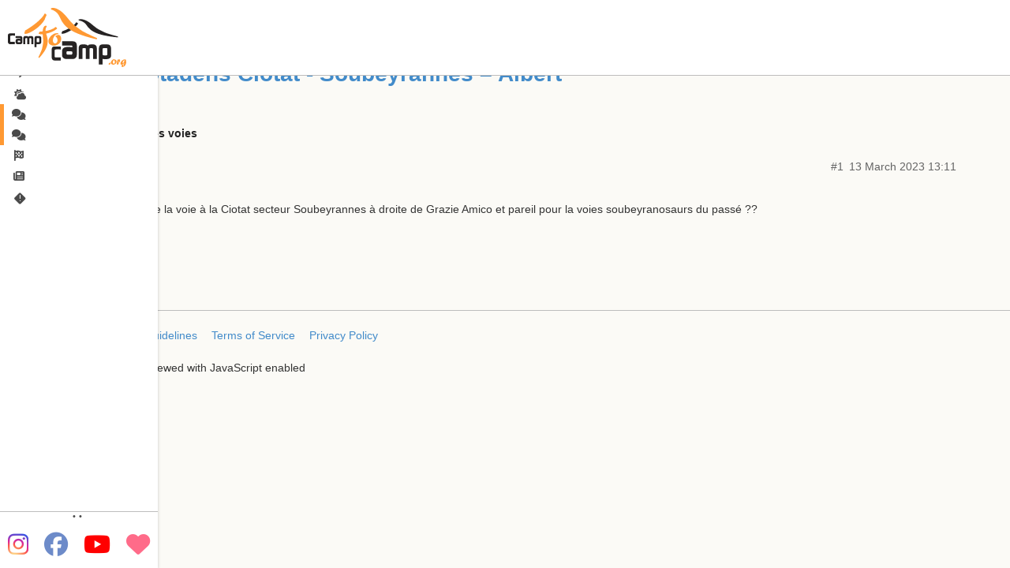

--- FILE ---
content_type: text/html; charset=utf-8
request_url: https://forum.camptocamp.org/t/aux-armes-ciotadens-ciotat-soubeyrannes-albert/313213
body_size: 3775
content:
<!DOCTYPE html>
<html lang="fr">
  <head>
    <meta charset="utf-8">
    <title>Aux armes ciotadens Ciotat - Soubeyrannes – Albert - Forum - Camptocamp.org</title>
    <meta name="description" content="Bonjour 
qulqu’un connais la cotation de la voie à la Ciotat secteur Soubeyrannes à droite de Grazie Amico et pareil pour la voies soubeyranosaurs du passé ?? 
Merci">
    <meta name="generator" content="Discourse 2.4.2 - https://github.com/discourse/discourse version 7cc7baf378ad9bfb63e1337bda148454a82e6bca">
<link rel="icon" type="image/png" href="https://forum.camptocamp.org/uploads/default/optimized/3X/8/9/89c910bdb9f2168f9283060e9bdee8cf6bf5c269_2_32x32.png">
<link rel="apple-touch-icon" type="image/png" href="https://forum.camptocamp.org/uploads/default/optimized/3X/8/9/89c910bdb9f2168f9283060e9bdee8cf6bf5c269_2_180x180.png">
<meta name="theme-color" content="#f7931d">
<meta name="viewport" content="width=device-width, initial-scale=1.0, minimum-scale=1.0, user-scalable=yes, viewport-fit=cover">
<link rel="canonical" href="https://forum.camptocamp.org/t/aux-armes-ciotadens-ciotat-soubeyrannes-albert/313213" />
<script type="application/ld+json">{"@context":"http://schema.org","@type":"WebSite","url":"https://forum.camptocamp.org","potentialAction":{"@type":"SearchAction","target":"https://forum.camptocamp.org/search?q={search_term_string}","query-input":"required name=search_term_string"}}</script>
<link rel="search" type="application/opensearchdescription+xml" href="https://forum.camptocamp.org/opensearch.xml" title="Forum - Camptocamp.org Search">

      <link href="/stylesheets/desktop_14_e60b8174af592b0c28eb5bde1d0fd1a9a960f5b6.css?__ws=forum.camptocamp.org" media="all" rel="stylesheet" data-target="desktop" data-theme-id="25"/>
      <link href="/stylesheets/desktop_theme_25_eb290733501e066733d2cc2c079e2d8389ed83eb.css?__ws=forum.camptocamp.org" media="all" rel="stylesheet" data-target="desktop_theme" data-theme-id="25"/>
    

<script src="/theme-javascripts/bcaca06b0563dd6e8917b0523620d42929f49e88.js?__ws=forum.camptocamp.org"></script>
    
        <link rel="alternate" type="application/rss+xml" title="RSS feed of &#39;Aux armes ciotadens Ciotat - Soubeyrannes – Albert&#39;" href="https://forum.camptocamp.org/t/aux-armes-ciotadens-ciotat-soubeyrannes-albert/313213.rss" />
    <meta property="og:site_name" content="Forum - Camptocamp.org" />
<meta name="twitter:card" content="summary" />
<meta name="twitter:image" content="https://forum.camptocamp.org/uploads/default/original/3X/b/8/b8c769d7df9934934548d41a97eb7d33ab71c7c5.svg" />
<meta property="og:image" content="https://forum.camptocamp.org/uploads/default/original/3X/b/8/b8c769d7df9934934548d41a97eb7d33ab71c7c5.svg" />
<meta property="og:url" content="https://forum.camptocamp.org/t/aux-armes-ciotadens-ciotat-soubeyrannes-albert/313213" />
<meta name="twitter:url" content="https://forum.camptocamp.org/t/aux-armes-ciotadens-ciotat-soubeyrannes-albert/313213" />
<meta property="og:title" content="Aux armes ciotadens Ciotat - Soubeyrannes – Albert" />
<meta name="twitter:title" content="Aux armes ciotadens Ciotat - Soubeyrannes – Albert" />
<meta property="og:description" content="Bonjour  qulqu’un connais la cotation de la voie à la Ciotat secteur Soubeyrannes à droite de Grazie Amico et pareil pour la voies soubeyranosaurs du passé ??  Merci" />
<meta name="twitter:description" content="Bonjour  qulqu’un connais la cotation de la voie à la Ciotat secteur Soubeyrannes à droite de Grazie Amico et pareil pour la voies soubeyranosaurs du passé ??  Merci" />
<meta property="article:published_time" content="2023-03-13T13:11:55+00:00" />
<meta property="og:ignore_canonical" content="true" />



    
  </head>
  <body class="crawler">
    
<script src="/theme-javascripts/458b01b499feec3ec31e3300b8a651ed1ad574df.js?__ws=forum.camptocamp.org"></script>



<script src="/theme-javascripts/151f11f51b3d8ce51a4b7ed782468a8e42f11505.js?__ws=forum.camptocamp.org"></script>


<!--triggers open-hide menu-->
<div class="menu-open-close header">
  <i class="fa fa-align-justify"></i>
</div>
<div class="alternative-side-menu-shader menu-open-close">
</div>

<aside id="sidemenu">
  <div class="page-menu">
    <a href="#" url=" " class="homepage menu-link">
    </a>
  </div>

  <ul class="nav">
    <li class="main-menu">
      <a href="#" url="topoguide" class="menu-link">
        <i class="fa fa-arrow-right fa-fw"></i>
        <span class="lang en menu-text">Guidebook</span>
        <span class="lang fr menu-text">Topoguide</span>
        <span class="lang it menu-text">Guida</span>
        <span class="lang de menu-text">Topoführer</span>
        <span class="lang eu menu-text">Topogida</span>
        <span class="lang ca menu-text">Guia de ressenyes</span>
        <span class="lang es menu-text">Topoguía</span>
      </a>
    </li>
    <li class="main-menu">
      <a href="#" url="outings#qa=draft,great" class="menu-link">
        <span class="fa-stack fa-fw">
            <i class="fa fa-sun fa-stack-1x"></i>
            <i class="fa fa-cloud fa-stack-1x cloud1"></i>
            <i class="fa fa-cloud fa-stack-1x cloud2"></i>
        </span>
        <span class="lang en menu-text" data-bbox="-1475890,2767643,3885709,10496956">Outings</span>
        <span class="lang fr menu-text" data-bbox="-309413,4879763,1030987,6812091">Sorties</span>
        <span class="lang it menu-text" data-bbox="524756,4565281,1865156,6497609">Gitte</span>
        <span class="lang de menu-text" data-bbox="652436,5068038,1992836,7000366">Tourenberichte</span>
        <span class="lang eu menu-text" data-bbox="-376282,5049482,-41182,5532564">Irteerak</span>
        <span class="lang ca menu-text" data-bbox="27321,4936477,362421,5419559">Sortides</span>
        <span class="lang es menu-text" data-bbox="-982053,3988711,358347,5921039">Salidas</span>
      </a>
    </li>
    <li class="main-menu menu-selected">
      <a class="lang en fr de eu ca es menu-link-loc" href="/">
        <i class="fa fa-comments fa-fw"></i>
        <span class="lang en menu-text">Forum</span>
        <span class="lang fr menu-text">Forum</span>
        <span class="lang de menu-text">Forum</span>
        <span class="lang eu menu-text">Foroa</span>
        <span class="lang ca menu-text">Fòrum</span>
        <span class="lang es menu-text">Foro</span>
      </a>
      <a class="lang it menu-link" href="/c/discussioni">
        <i class="fa fa-comments fa-fw"></i>
        <span class="lang it menu-text">Forum</span>
      </a>
    </li>
    <li class="main-menu">
      <a href="#" url="serac" class="menu-link">
        <i class="fa fa-flag-checkered fa-fw"></i>
        <span class="lang en menu-text">Incidents and Accidents</span>
        <span class="lang fr menu-text">Incidents et accidents</span>
        <span class="lang it menu-text">Database degli accidenti</span>
        <span class="lang de menu-text">Unfalldatenbank</span>
        <span class="lang eu menu-text">Istripu datu-basea</span>
        <span class="lang ca menu-text">Base de dades d'accidents</span>
        <span class="lang es menu-text">Base de datos de accidentes</span>
      </a>
    </li>
    <li class="main-menu">
      <a href="#" url="articles" class="menu-link">
        <i class="fa fa-newspaper fa-fw"></i>
        <span class="lang en menu-text">Articles</span>
        <span class="lang fr menu-text">Articles</span>
        <span class="lang it menu-text">Articoli</span>
        <span class="lang de menu-text">Artikeln</span>
        <span class="lang eu menu-text">Artikulua</span>
        <span class="lang ca menu-text">Articles</span>
        <span class="lang es menu-text">Artículos</span>
      </a>
    </li>
    <li class="main-menu">
      <a href="#" url="yeti" class="menu-link">
        <span class="fa-stack fa-fw yeti">
            <i class="fa fa-square fa-stack-1x fa-rotate-by"></i>
            <i class="fa fa-exclamation fa-inverse fa-stack-1x"></i>
        </span>
        <span class="lang en menu-text">YETI</span>
        <span class="lang fr menu-text">YETI</span>
        <span class="lang it menu-text">YETI</span>
        <span class="lang de menu-text">YETI</span>
        <span class="lang eu menu-text">YETI</span>
        <span class="lang ca menu-text">YETI</span>
        <span class="lang es menu-text">YETI</span>
      </a>
    </li>
  </ul>


  <footer>
    <div class="footer-links">
        <a href="#" url="articles/106727" class="menu-link">
          <span class="lang en menu-text">Contact</span>
          <span class="lang fr menu-text">Contact</span>
          <span class="lang it menu-text">Contatto</span>
          <span class="lang de menu-text">Kontakt</span>
          <span class="lang eu menu-text">Kontaktua</span>
          <span class="lang ca menu-text">Contacte</span>
          <span class="lang es menu-text">Contacto</span>
        </a>
        <span class="bullet">• </span>
        <a href="#" url="articles/106731" class="menu-link">
          <span class="lang en menu-text">EULA</span>
          <span class="lang fr menu-text">CGU</span>
          <span class="lang it menu-text">Condizioni d'uso</span>
          <span class="lang de menu-text">Nutzungsbedingungen</span>
          <span class="lang eu menu-text">Erabilera-baldintzak</span>
          <span class="lang ca menu-text">Condicions d'ús</span>
          <span class="lang es menu-text">Condiciones de uso</span>
        </a>
        <span class="bullet">• </span>
        <a href="#" url="articles/106728" class="menu-link">
          <span class="lang en menu-text">License</span>
          <span class="lang fr menu-text">Licences</span>
          <span class="lang it menu-text">Licenze</span>
          <span class="lang de menu-text">Lizenz</span>
          <span class="lang eu menu-text">Lizentziak</span>
          <span class="lang ca menu-text">Llicències</span>
          <span class="lang es menu-text">Licencias</span>
        </a>
        <a href="#" url="articles/106726" class="menu-link">
          <span class="lang en menu-text">Association</span>
          <span class="lang fr menu-text">Camptocamp Association</span>
          <span class="lang it menu-text">Camptocamp Association</span>
          <span class="lang de menu-text">Camptocamp Verein</span>
          <span class="lang eu menu-text">Camptocamp Elkartea</span>
          <span class="lang ca menu-text">Associació</span>
          <span class="lang es menu-text">Asociación</span>
        </a>
    </div>
    
    <div class="social-networks">
      <div class="icons">
        <a href="https://www.instagram.com/camptocamp_org">
            <i class="fa-brands fa-instagram"></i>
        </a>
        <a href="https://www.facebook.com/camptocamp.org/">
            <i class="fa-brands fa-facebook"></i>
        </a>
        <a href="https://www.youtube.com/channel/UCllJ4-Ab7A0ZoqlAOAJtnCw" title="Youtube">
            <i class="fa-brands fa-youtube"></i>
        </a>
        <a href="https://www.helloasso.com/associations/camptocamp-association">
            <i class="fa-solid fa-heart"></i>
        </a>
      </div>
    </div>
  </footer>
</aside>



<script src="/theme-javascripts/c25015c83fb1aaefb396bacd1a0a327b33d5bdd1.js?__ws=forum.camptocamp.org"></script>



<script src="/theme-javascripts/151f11f51b3d8ce51a4b7ed782468a8e42f11505.js?__ws=forum.camptocamp.org"></script>
    <header>
      <a href="/">
          <img src="https://forum.camptocamp.org/uploads/default/original/3X/b/8/b8c769d7df9934934548d41a97eb7d33ab71c7c5.svg" alt="Forum - Camptocamp.org" id="site-logo" style="max-width: 150px;">
      </a>
    </header>
    <div id="main-outlet" class="wrap">
        <h1 class="crawler-topic-title">
    <a href="/t/aux-armes-ciotadens-ciotat-soubeyrannes-albert/313213">Aux armes ciotadens Ciotat - Soubeyrannes – Albert</a>
  </h1>

  <div id="breadcrumbs" itemscope itemtype="http://schema.org/BreadcrumbList">
      <div itemprop="itemListElement" itemscope itemtype="http://schema.org/ListItem">
        <a href="https://forum.camptocamp.org/c/escalade" class="badge-wrapper bullet" itemprop="item">
          <span class="badge-category-bg"></span>
          <span class="category-title" itemprop="name">Escalade</span>
        </a>
        <meta itemprop="position" content="1" />
      </div>
      <div itemprop="itemListElement" itemscope itemtype="http://schema.org/ListItem">
        <a href="https://forum.camptocamp.org/c/escalade/conditions-entretien-voies" class="badge-wrapper bullet" itemprop="item">
          <span class="badge-category-bg"></span>
          <span class="category-title" itemprop="name">Conditions et entretien des voies</span>
        </a>
        <meta itemprop="position" content="2" />
      </div>
  </div>


  


    <div itemscope itemtype='http://schema.org/DiscussionForumPosting' class='topic-body crawler-post'>
        <div class='crawler-post-meta'>
          <span class="creator" itemprop="author" itemscope itemtype="http://schema.org/Person">
            <a itemprop="url" href='https://forum.camptocamp.org/u/lolocarmi'><span itemprop='name'>lolocarmi</span></a>
            
          </span>

          <span class="crawler-post-infos">
              <time itemprop='datePublished' datetime='2023-03-13T13:11:55Z' class='post-time'>
                13 March 2023 13:11
              </time>
          <span itemprop='position'>#1</span>
          </span>
        </div>
        <div class='post' itemprop='articleBody'>
          <p>Bonjour<br>
qulqu’un connais la cotation de la voie à la Ciotat secteur Soubeyrannes à droite de Grazie Amico et pareil pour la voies soubeyranosaurs du passé ??</p>
<p>Merci</p>
        </div>

        <meta itemprop='headline' content='Aux armes ciotadens Ciotat - Soubeyrannes – Albert'>

        <div itemprop="interactionStatistic" itemscope itemtype="http://schema.org/InteractionCounter">
           <meta itemprop="interactionType" content="http://schema.org/LikeAction"/>
           <meta itemprop="userInteractionCount" content="0" />
           <span class='post-likes'></span>
         </div>

         <div itemprop="interactionStatistic" itemscope itemtype="http://schema.org/InteractionCounter">
            <meta itemprop="interactionType" content="http://schema.org/CommentAction"/>
            <meta itemprop="userInteractionCount" content="0" />
          </div>


    </div>






    </div>
    <footer class="container wrap">
      <nav class='crawler-nav' itemscope itemtype='http://schema.org/SiteNavigationElement'>
        <ul>
        <li itemprop="name"><a href='/' itemprop="url">Home </a></li>
        <li itemprop="name"><a href='/categories' itemprop="url">Categories </a></li>
        <li itemprop="name"><a href='/guidelines' itemprop="url">FAQ/Guidelines </a></li>
        <li itemprop="name"><a href='/tos' itemprop="url">Terms of Service </a></li>
        <li itemprop="name"><a href='/privacy' itemprop="url">Privacy Policy </a></li>
        </ul>
      </nav>
      <p class='powered-by-link'>Powered by <a href="https://www.discourse.org">Discourse</a>, best viewed with JavaScript enabled</p>
    </footer>
    
    
  </body>
  
</html>


--- FILE ---
content_type: text/css
request_url: https://forum.camptocamp.org/stylesheets/desktop_theme_25_eb290733501e066733d2cc2c079e2d8389ed83eb.css?__ws=forum.camptocamp.org
body_size: 4370
content:
@import url("https://cdnjs.cloudflare.com/ajax/libs/font-awesome/6.5.1/css/all.min.css");.public-user-field.topo-id{display:none !important}h3.user-card-public-field{clear:both}.topoguide-links{margin-top:0.5em}.topoguide-link a{text-decoration:underline;color:#222 !important}#sidemenu{z-index:1100}.menu-open-close.menu{z-index:1002}.menu-open-close.header{z-index:1031}.logo.header{z-index:1034}.alert.alert-info.alert-emails-disabled{display:none}.topic-post .row{margin-bottom:6px;border-top:6px solid #ff9834}.read_restricted .topic-post .row{border-color:#a9d361}div[class*="category-c2c-admin"] .topic-post .row{border-color:#9f77b3}div[class*="category-c2c-admin-board"] .topic-post .row{border-color:#b05355}.private_message .topic-post .row{border-color:#337ab7}.topic-avatar,.topic-body{border:0}.topic-body .reply-to-tab{float:left;margin:0px 25px 0px 2em}.topic-body .topic-meta-data{padding:4px 15px 0}.topic-body .reply-to-tab,.topic-meta-data .post-info a{color:#646464}aside.quote .title,blockquote{border-left-color:#D0D0D0;background-color:#F0EFEB}hr{border-color:#ccc}.cooked ol,.cooked ul,.d-editor-preview ol,.d-editor-preview ul{margin:0 0 0.5em 0;padding-left:1.2em}.cooked li,.d-editor-preview li{margin-bottom:0.4em}div.poll .poll-container>ul>li{margin:0;font-size:1.1em}div.poll .poll-info{padding:0.5em 0.3em}div.poll .poll-info p{margin:0}div.poll .poll-info .info-number{font-size:1.5em;color:#444}div.poll .poll-info .info-text{font-size:1.2em}div.poll .results>li+li{margin:10px 0 0 0;border-width:1px 0 0 0;border-color:#ccc;border-style:dashed;padding:0.5em 0 0.3em}.mfp-bg{z-index:1900}.mfp-wrap{z-index:2000}.timeline-container .topic-timeline .timeline-scrollarea{border-left-color:#ffaa45}.timeline-container .topic-timeline .timeline-handle{background-color:#ffaa45}.timeline-container .topic-timeline .timeline-last-read i.progress{color:#ffaa45}.topic-list>tbody>tr{border-bottom-width:2px}.badge-notification.new-topic{color:#a9d361}.badge-notification.new-posts,.badge-notification.unread-posts{color:#fff;background-color:#a9d361}.btn-primary:hover{background-color:#ffaa45}img.avatar{border-radius:4px}@media (min-width: 650px) and (max-width: 1099px){#main{margin-left:50px}#main_outlet.wrap{margin-left:50px;margin-right:0}.modal,header.d-header,#reply-control{width:calc(100% - 50px);margin-left:50px;margin-right:0}}@media (max-width: 959px){#topic-progress-wrapper{display:flex}}body,header.d-header{background-color:#fbfaf6}body{background-position-x:200px;background-size:calc(100% - 200px)}header.d-header{height:auto;min-height:40px;padding-top:5px;border-bottom:2px solid #ffaa45;box-shadow:none}.extra-info-wrapper{margin-bottom:3px}#main-outlet{padding-top:60px}.wrap{max-width:1500px}.d-header .contents{margin:0}.container.posts{padding-bottom:190px}.nav-pills>li>a:hover{color:#fff;background-color:#ffaa45}dropdown-menu .badge-wrapper.bullet .badge-category,.category-dropdown-menu{width:300px}.menu-panel{width:450px !important}.menu-panel li.category-link{float:none;width:auto}.menu-panel span.badge-category,.autocomplete .badge-wrapper,td.category .badge-wrapper,.list-controls .category-dropdown-menu .badge-wrapper.bullet .badge-category{max-width:none}.categories .badge-wrapper.bullet{display:block}.subcategory{display:block}.categories-and-latest .badge-wrapper{white-space:normal}#topic-title{padding-top:0}#topic-title h1{margin-bottom:0.3em;line-height:1.5em}.extra-info h1{font-size:1.5em}#topic-title .title-wrapper .badge-wrapper{font-size:0.9em}.topic-avatar{width:60px;padding-top:15px}.topic-body{width:calc(100% - 60px);padding:0}.moderator .topic-body .regular{padding:0 1ex}.private_message .topic-post .row{background-color:#f0f0f0}.topic-body .topic-meta-data{background-color:#E4E4E4}.topic-body .regular{margin-top:0.7em}.post-menu-area{margin:0}.selected-posts{left:auto}.timeline-container{right:10px}.timeline-container .topic-timeline .timeline-scroller-content{width:5.5em}.timeline-controls div.popup-menu{top:40px !important;right:20px !important;left:auto !important}.topic-list th,.topic-list td{padding:5px 5px}.topic-list-item th:first-of-type,.topic-list-item td:first-of-type{padding-left:0}.topic-list th:last-of-type,.topic-list td:last-of-type{padding-right:0}.topic-list .num.activity a,.topic-list .posts a{padding-top:0;padding-bottom:0}.topic-list .activity{width:6.5em}.topic-list .category .badge-wrapper{margin-right:0}td .badge-category{white-space:normal}.topic-list .posts{width:3em}.topic-list-item .discourse-tags{display:inline-block;margin-left:1em}#suggested-topics .category{display:none}.category-navigation{clear:right}nav.post-controls button.reply{font-size:1em}#list-area .posters a:not(.latest),.topic-list-latest .topic-poster{display:none}.topic-list .posters{width:auto;min-width:auto}#reply-control .toggler{width:auto}#reply-control.edit-title .contents input#reply-title{height:2.5em;padding:0.5em 10px}body input[type="text"],body input[type="password"],body input[type="datetime"],body input[type="datetime-local"],body input[type="date"],body input[type="month"],body input[type="time"],body input[type="week"],body input[type="number"],body input[type="email"],body input[type="url"],body input[type="search"],body input[type="tel"],body input[type="color"]{height:2.5em;line-height:2.5em}.search.row input{height:2em;font-size:1.2em}#discourse-modal{margin-left:0}@media (max-width: 1300px){.topic-list th.posters{font-size:0;visibility:hidden}}@media (min-width: 1100px){#main{margin-left:200px}#main_outlet.wrap{margin-left:200px;margin-right:0}.modal,header.d-header,#reply-control{width:calc(100% - 200px);margin-left:200px;margin-right:0}}@media (min-width: 960px){.topic-post,.small-action,#topic-closing-info{width:calc(100% - 150px)}}.fa-stack{height:1em;line-height:1;width:1.25em}.fa-sun{transform:scale(0.85);translate:0.175em 0}.fa-cloud.cloud1{transform:scale(-0.8125, 0.8125);transform-origin:0.7625em 1.5875em;color:white}.fa-cloud.cloud2{transform:scale(-0.6875, 0.6875);transform-origin:0.7625em 1.2875em}.yeti{margin:0.3em 0 0 0.1em}.yeti .fa-exclamation{font-size:0.6em;margin-top:0.1em}.yeti .fa-square{font-size:0.9em;--fa-rotate-angle: 45deg}.fa-facebook{color:#6d8bc9}.fa-heart{color:#ff6b89}.fa-heart:hover{color:#ff0537}.fa-youtube{color:red}.fa-instagram{background:radial-gradient(circle at 30% 107%, #fdf497 0%, #fdf497 5%, #fd5949 45%, #d6249f 60%, #285AEB 90%);background-clip:border-box;-webkit-background-clip:text;-webkit-text-fill-color:transparent;-moz-background-clip:text;-moz-text-fill-color:transparent}#sidemenu .page-menu{width:100%;text-align:center !important}#sidemenu .homepage{display:inline-block;background-image:url(/uploads/default/original/3X/a/2/a26c8f084b8b9cfadaab22b5a23a5e1166fac486.svg);background-size:contain;background-repeat:no-repeat;width:140px;height:70px;margin-top:5px}#sidemenu{width:200px;color:#4a4a4a;box-shadow:0 1px 4px 0 rgba(0,0,0,0.2);background-color:white;margin:0;position:fixed;top:0;white-space:nowrap;z-index:1800;height:100%;font-size:1em;transition:0.3s;overflow-y:auto;font-family:BlinkMacSystemFont, -apple-system, Segoe UI, Roboto, Oxygen, Ubuntu, Cantarell, Fira Sans, Droid Sans, Helvetica Neue, Helvetica, Arial, sans-serif}#sidemenu .menu-links{text-align:center;line-height:1}#sidemenu ul{margin:0}#sidemenu .main-menu .menu-text{font-size:15.4px;line-height:23.1px;margin-left:7px;overflow:hidden;text-overflow:ellipsis}#sidemenu .lang{display:none}#sidemenu a:focus:not(.homepage){background-color:#f5f5f5;outline:none}#sidemenu li.main-menu{display:block;border-left:5px solid #fff}#sidemenu li.main-menu:hover{background:#f5f5f5;border-color:#ffce9e;cursor:pointer}#sidemenu li.main-menu a{color:#4a4a4a !important}#sidemenu li.main-menu a:not(.hidden-locale){display:inline-block;display:-moz-box;display:-ms-flexbox;display:-webkit-box;display:-webkit-flex;display:flex;align-items:center}#sidemenu a:hover{text-decoration:none}#sidemenu .show-locale{display:block}.menu-selected{text-decoration:none;border-color:#f93 !important;transition:0.1s}.menu-selected .menu-text{font-weight:bold}.menu-open-close.header{display:none;top:5px;position:fixed;left:10px;z-index:1031;font-size:17px;padding-bottom:2px;padding-top:7px}#sidemenu footer{font-size:0.8em;position:absolute;width:100%;bottom:0}#sidemenu footer a:hover{background-color:initial !important;color:inherit !important}#sidemenu footer .footer-links{margin-bottom:15px;display:-moz-box;display:-ms-flexbox;display:-webkit-box;display:-webkit-flex;display:flex;flex-flow:wrap row;justify-content:center;font-size:11px;line-height:11px}#sidemenu footer .footer-links a{padding:0 2px}#sidemenu footer .advertisement{text-align:center}@media (max-height: 680px){#sidemenu .advertisement{display:none !important}}#sidemenu footer .social-networks{width:100%;margin-top:10px;margin-bottom:15px}#sidemenu footer .social-networks .icons{font-size:2.7em;width:100%;display:-moz-box;display:-ms-flexbox;display:-webkit-box;display:-webkit-flex;display:flex;flex-flow:wrap row;justify-content:space-around}#sidemenu footer .social-networks a{line-height:0}@media (min-height: 680px) and (max-height: 700px){#sidemenu footer .social-networks{display:none !important}}@media (max-width: 1024px){#sidemenu{width:200px;left:-200px}#main{margin:initial !important}#main header .title{margin-left:10px;display:block !important}.menu-open-close.header{display:block}}#sidemenu.menu-open{left:0}.alternative-side-menu-shader.is-active{z-index:1001;position:fixed;top:0;left:0;width:100vw;height:100vh;background:rgba(0,0,0,0.2)}body{overflow-x:hidden}#main{margin-left:210px;margin-right:10px}#main header .title{display:none}#sidemenu .main-menu .menu-link,#sidemenu .main-menu .menu-link-loc{font-size:auto;line-height:auto;padding:6px 10px}#sidemmenu a{text-decoration:none !important}#sidemenu{height:100%}article,aside,details,figcaption,figure,footer,header,hgroup,main,nav,section,summary{display:block}audio,canvas,video{display:inline-block}audio:not([controls]){display:none;height:0}[hidden]{display:none}html{font-family:sans-serif;-webkit-text-size-adjust:100%;-ms-text-size-adjust:100%}body{margin:0}a:focus{outline:thin dotted}a:active,a:hover{outline:0}h1{font-size:2em;margin:0.67em 0}abbr[title]{border-bottom:1px dotted}b,strong{font-weight:bold}dfn{font-style:italic}hr{-moz-box-sizing:content-box;box-sizing:content-box;height:0}mark{background:#ff0;color:#000}code,kbd,pre,samp{font-family:monospace,serif;font-size:1em}pre{white-space:pre-wrap}q{quotes:"\201C" "\201D" "\2018" "\2019"}small{font-size:80%}sub,sup{font-size:75%;line-height:0;position:relative;vertical-align:baseline}sup{top:-0.5em}sub{bottom:-0.25em}img{border:0}svg:not(:root){overflow:hidden}figure{margin:0}fieldset{border:1px solid #c0c0c0;margin:0 2px;padding:0.35em 0.625em 0.75em}legend{border:0;padding:0}button,input,select,textarea{font-family:inherit;ont-size:100%;margin:0}button,input{line-height:normal}button,select{text-transform:none}button,html input[type="button"],input[type="reset"],input[type="submit"]{-webkit-appearance:button;cursor:pointer}button[disabled],html input[disabled]{cursor:default}input[type="checkbox"],input[type="radio"]{box-sizing:border-box;padding:0}input[type="search"]{-webkit-appearance:textfield;-moz-box-sizing:content-box;-webkit-box-sizing:content-box;box-sizing:content-box}input[type="search"]::-webkit-search-cancel-button,input[type="search"]::-webkit-search-decoration{-webkit-appearance:none}button::-moz-focus-inner,input::-moz-focus-inner{border:0;padding:0}textarea{overflow:auto;vertical-align:top}table{border-collapse:collapse;border-spacing:0}*,*:before,*:after{-webkit-box-sizing:border-box;-moz-box-sizing:border-box;box-sizing:border-box}html{font-size:62.5%;-webkit-tap-highlight-color:transparent}body{font-family:"Helvetica Neue",Helvetica,Arial,sans-serif;font-size:14px;line-height:1.428571429;color:#333333}input,button,select,textarea{font-family:inherit;font-size:inherit;line-height:inherit}button,input,select[multiple],textarea{background-image:none}a{color:#428bca;text-decoration:none}a:hover,a:focus{color:#2a6496;text-decoration:underline}a:focus{outline:thin dotted #333;outline:5px auto -webkit-focus-ring-color;outline-offset:-2px}img{vertical-align:middle}.img-responsive{display:block;max-width:100%;height:auto}.img-rounded{border-radius:6px}.img-thumbnail{padding:4px;line-height:1.428571429;background-color:#ffffff;border:1px solid #dddddd;border-radius:4px;-webkit-transition:all 0.2s ease-in-out;transition:all 0.2s ease-in-out;display:inline-block;max-width:100%;height:auto}.img-circle{border-radius:50%}hr{margin-top:20px;margin-bottom:20px;border:0;border-top:1px solid #eeeeee}.sr-only{position:absolute;width:1px;height:1px;margin:-1px;padding:0;overflow:hidden;clip:rect(0 0 0 0);border:0}#sidemenu{z-index:1100}.menu-open-close.menu{z-index:1002}.menu-open-close.header{z-index:1031}.logo.header{z-index:1034}.alert.alert-info.alert-emails-disabled{display:none}.topic-post .row{margin-bottom:6px;border-top:6px solid #ff9834}.read_restricted .topic-post .row{border-color:#a9d361}div[class*="category-c2c-admin"] .topic-post .row{border-color:#9f77b3}div[class*="category-c2c-admin-board"] .topic-post .row{border-color:#b05355}.private_message .topic-post .row{border-color:#337ab7}.topic-avatar,.topic-body{border:0}.topic-body .reply-to-tab{float:left;margin:0px 25px 0px 2em}.topic-body .topic-meta-data{padding:4px 15px 0}.topic-body .reply-to-tab,.topic-meta-data .post-info a{color:#646464}aside.quote .title,blockquote{border-left-color:#D0D0D0;background-color:#F0EFEB}hr{border-color:#ccc}.cooked ol,.cooked ul,.d-editor-preview ol,.d-editor-preview ul{margin:0 0 0.5em 0;padding-left:1.2em}.cooked li,.d-editor-preview li{margin-bottom:0.4em}div.poll .poll-container>ul>li{margin:0;font-size:1.1em}div.poll .poll-info{padding:0.5em 0.3em}div.poll .poll-info p{margin:0}div.poll .poll-info .info-number{font-size:1.5em;color:#444}div.poll .poll-info .info-text{font-size:1.2em}div.poll .results>li+li{margin:10px 0 0 0;border-width:1px 0 0 0;border-color:#ccc;border-style:dashed;padding:0.5em 0 0.3em}.mfp-bg{z-index:1900}.mfp-wrap{z-index:2000}.timeline-container .topic-timeline .timeline-scrollarea{border-left-color:#ffaa45}.timeline-container .topic-timeline .timeline-handle{background-color:#ffaa45}.timeline-container .topic-timeline .timeline-last-read i.progress{color:#ffaa45}.topic-list>tbody>tr{border-bottom-width:2px}.badge-notification.new-topic{color:#a9d361}.badge-notification.new-posts,.badge-notification.unread-posts{color:#fff;background-color:#a9d361}.btn-primary:hover{background-color:#ffaa45}img.avatar{border-radius:4px}@media (min-width: 650px) and (max-width: 1099px){#main{margin-left:50px}#main_outlet.wrap{margin-left:50px;margin-right:0}.modal,header.d-header,#reply-control{width:calc(100% - 50px);margin-left:50px;margin-right:0}}@media (max-width: 959px){#topic-progress-wrapper{display:flex}}body,header.d-header{background-color:#fbfaf6}body{background-position-x:200px;background-size:calc(100% - 200px)}header.d-header{height:auto;min-height:40px;padding-top:5px;border-bottom:2px solid #ffaa45;box-shadow:none}.extra-info-wrapper{margin-bottom:3px}#main-outlet{padding-top:60px}.wrap{max-width:1500px}.d-header .contents{margin:0}.container.posts{padding-bottom:190px}.nav-pills>li>a:hover{color:#fff;background-color:#ffaa45}dropdown-menu .badge-wrapper.bullet .badge-category,.category-dropdown-menu{width:300px}.menu-panel{width:450px !important}.menu-panel li.category-link{float:none;width:auto}.menu-panel span.badge-category,.autocomplete .badge-wrapper,td.category .badge-wrapper,.list-controls .category-dropdown-menu .badge-wrapper.bullet .badge-category{max-width:none}.categories .badge-wrapper.bullet{display:block}.subcategory{display:block}.categories-and-latest .badge-wrapper{white-space:normal}#topic-title{padding-top:0}#topic-title h1{margin-bottom:0.3em;line-height:1.5em}.extra-info h1{font-size:1.5em}#topic-title .title-wrapper .badge-wrapper{font-size:0.9em}.topic-avatar{width:60px;padding-top:15px}.topic-body{width:calc(100% - 60px);padding:0}.moderator .topic-body .regular{padding:0 1ex}.private_message .topic-post .row{background-color:#f0f0f0}.topic-body .topic-meta-data{background-color:#E4E4E4}.topic-body .regular{margin-top:0.7em}.post-menu-area{margin:0}.selected-posts{left:auto}.timeline-container{right:10px}.timeline-container .topic-timeline .timeline-scroller-content{width:5.5em}.timeline-controls div.popup-menu{top:40px !important;right:20px !important;left:auto !important}.topic-list th,.topic-list td{padding:5px 5px}.topic-list-item th:first-of-type,.topic-list-item td:first-of-type{padding-left:0}.topic-list th:last-of-type,.topic-list td:last-of-type{padding-right:0}.topic-list .num.activity a,.topic-list .posts a{padding-top:0;padding-bottom:0}.topic-list .activity{width:6.5em}.topic-list .category .badge-wrapper{margin-right:0}td .badge-category{white-space:normal}.topic-list .posts{width:3em}.topic-list-item .discourse-tags{display:inline-block;margin-left:1em}#suggested-topics .category{display:none}.category-navigation{clear:right}nav.post-controls button.reply{font-size:1em}#list-area .posters a:not(.latest),.topic-list-latest .topic-poster{display:none}.topic-list .posters{width:auto;min-width:auto}#reply-control .toggler{width:auto}#reply-control.edit-title .contents input#reply-title{height:2.5em;padding:0.5em 10px}body input[type="text"],body input[type="password"],body input[type="datetime"],body input[type="datetime-local"],body input[type="date"],body input[type="month"],body input[type="time"],body input[type="week"],body input[type="number"],body input[type="email"],body input[type="url"],body input[type="search"],body input[type="tel"],body input[type="color"]{height:2.5em;line-height:2.5em}.search.row input{height:2em;font-size:1.2em}#discourse-modal{margin-left:0}@media (max-width: 1300px){.topic-list th.posters{font-size:0;visibility:hidden}}@media (min-width: 1100px){#main{margin-left:200px}#main_outlet.wrap{margin-left:200px;margin-right:0}.modal,header.d-header,#reply-control{width:calc(100% - 200px);margin-left:200px;margin-right:0}}@media (min-width: 960px){.topic-post,.small-action,#topic-closing-info{width:calc(100% - 150px)}}

/*# sourceMappingURL=desktop_theme_25_eb290733501e066733d2cc2c079e2d8389ed83eb.css.map */
